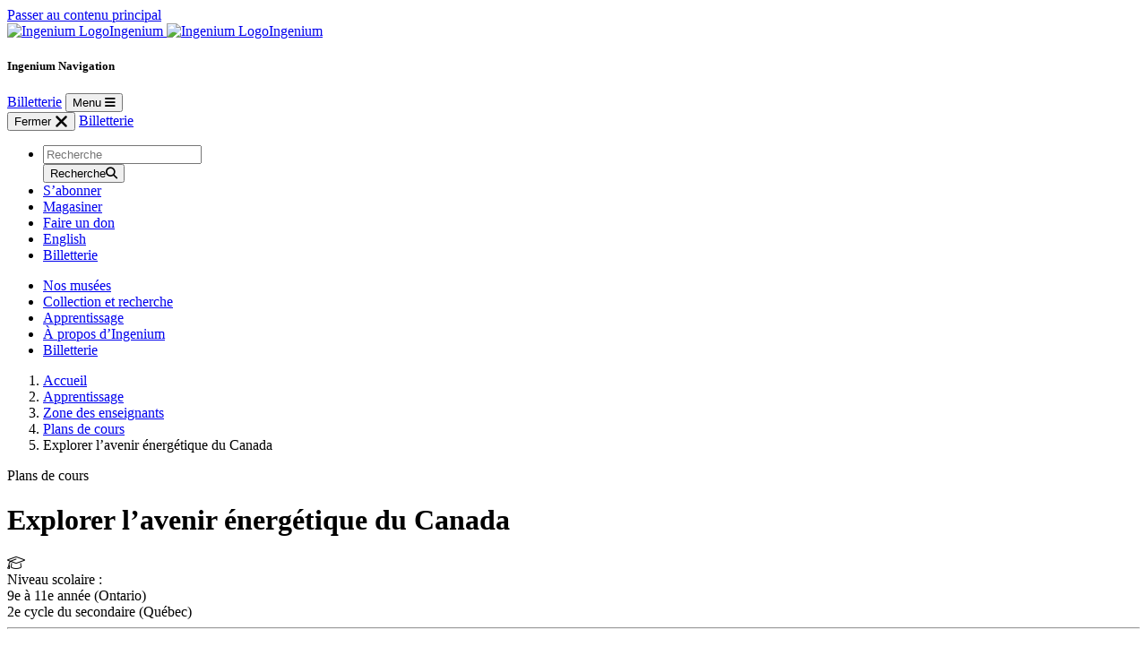

--- FILE ---
content_type: text/html; charset=UTF-8
request_url: http://ingenium.ca/fr/apprentissage/zone-des-enseignants/ressources/explorer-lavenir-energetique-du-canada/
body_size: 13034
content:
<!DOCTYPE html><html lang="fr" style="scroll-behavior: smooth;"><head><meta charset="UTF-8"><meta name="viewport" content="width=device-width, initial-scale=1">
		<!-- Google Tag Manager -->
		<script>(function(w,d,s,l,i){w[l]=w[l]||[];w[l].push({"gtm.start":
		new Date().getTime(),event:"gtm.js"});var f=d.getElementsByTagName(s)[0],
		j=d.createElement(s),dl=l!="dataLayer"?"&l="+l:"";j.async=true;j.src=
		"https://www.googletagmanager.com/gtm.js?id="+i+dl;f.parentNode.insertBefore(j,f);
		})(window,document,"script","dataLayer","GTM-M8NKJR4");</script>
		<!-- End Google Tag Manager -->
		<link rel="preconnect" href="https://fonts.gstatic.com/" crossorigin><link rel="preconnect" href="https://fonts.googleapis.com/" crossorigin><link href="https://fonts.googleapis.com/css2?family=Inter:wght@100;400;500;700;800&display=swap" rel="stylesheet"><meta name='robots' content='index, follow, max-image-preview:large, max-snippet:-1, max-video-preview:-1' />
	<style>img:is([sizes="auto" i], [sizes^="auto," i]) { contain-intrinsic-size: 3000px 1500px }</style>
	<link rel="alternate" hreflang="en" href="https://ingenium.ca/en/learn/teachers-zone/resources/exploring-canadas-energy-future/" />
<link rel="alternate" hreflang="fr" href="https://ingenium.ca/fr/apprentissage/zone-des-enseignants/ressources/explorer-lavenir-energetique-du-canada/" />
<link rel="alternate" hreflang="x-default" href="https://ingenium.ca/en/learn/teachers-zone/resources/exploring-canadas-energy-future/" />

	<!-- This site is optimized with the Yoast SEO Premium plugin v26.1 (Yoast SEO v26.1.1) - https://yoast.com/wordpress/plugins/seo/ -->
	<title>Explorer l’avenir énergétique du Canada - Ingenium</title>
	<meta name="description" content="Apprenez-en davantage sur le cheminement du Canada vers la carboneutralité grâce à cette trousse d’apprentissage numérique dynamique destiné aux élèves du secondaire. Plongez dans les données réelles sur l’énergie au Canada et découvrez notre parcours vers l’objectif « zéro émission » d’ici 2050. La trousse comprend un guide pour enseignant, des activités interactives et des infographies percutantes. Les élèves peuvent jouer à « Mission zéro » pour apprendre à réduire leur empreinte carbone et devenir des « entrepreneurs énergétiques » capables de proposer des projets visionnaires en matière d’énergie." />
	<link rel="canonical" href="https://ingenium.ca/fr/apprentissage/zone-des-enseignants/ressources/explorer-lavenir-energetique-du-canada/" />
	<meta property="og:locale" content="fr_CA" />
	<meta property="og:type" content="article" />
	<meta property="og:title" content="Explorer l’avenir énergétique du Canada" />
	<meta property="og:description" content="Apprenez-en davantage sur le cheminement du Canada vers la carboneutralité grâce à cette trousse d’apprentissage numérique dynamique destiné aux élèves du secondaire. Plongez dans les données réelles sur l’énergie au Canada et découvrez notre parcours vers l’objectif « zéro émission » d’ici 2050. La trousse comprend un guide pour enseignant, des activités interactives et des infographies percutantes. Les élèves peuvent jouer à « Mission zéro » pour apprendre à réduire leur empreinte carbone et devenir des « entrepreneurs énergétiques » capables de proposer des projets visionnaires en matière d’énergie." />
	<meta property="og:url" content="https://ingenium.ca/fr/apprentissage/zone-des-enseignants/ressources/explorer-lavenir-energetique-du-canada/" />
	<meta property="og:site_name" content="Ingenium" />
	<meta property="article:publisher" content="https://www.facebook.com/IngeniumCa" />
	<meta property="article:modified_time" content="2025-08-25T19:48:27+00:00" />
	<meta property="og:image" content="https://ingenium.ca/wp-content/uploads/2024/12/exploring-canada-energy-future-1-1070x802-1.jpg" />
	<meta property="og:image:width" content="1070" />
	<meta property="og:image:height" content="802" />
	<meta property="og:image:type" content="image/jpeg" />
	<meta name="twitter:card" content="summary_large_image" />
	<meta name="twitter:site" content="@IngeniumCa" />
	<!-- / Yoast SEO Premium plugin. -->


<link rel='dns-prefetch' href='//cdn.jsdelivr.net' />
<link rel='dns-prefetch' href='//kit.fontawesome.com' />
<link rel='dns-prefetch' href='//cdnjs.cloudflare.com' />
<script>
window._wpemojiSettings = {"baseUrl":"https:\/\/s.w.org\/images\/core\/emoji\/16.0.1\/72x72\/","ext":".png","svgUrl":"https:\/\/s.w.org\/images\/core\/emoji\/16.0.1\/svg\/","svgExt":".svg","source":{"concatemoji":"http:\/\/ingenium.ca\/wp-includes\/js\/wp-emoji-release.min.js?ver=6.8.3"}};
/*! This file is auto-generated */
!function(s,n){var o,i,e;function c(e){try{var t={supportTests:e,timestamp:(new Date).valueOf()};sessionStorage.setItem(o,JSON.stringify(t))}catch(e){}}function p(e,t,n){e.clearRect(0,0,e.canvas.width,e.canvas.height),e.fillText(t,0,0);var t=new Uint32Array(e.getImageData(0,0,e.canvas.width,e.canvas.height).data),a=(e.clearRect(0,0,e.canvas.width,e.canvas.height),e.fillText(n,0,0),new Uint32Array(e.getImageData(0,0,e.canvas.width,e.canvas.height).data));return t.every(function(e,t){return e===a[t]})}function u(e,t){e.clearRect(0,0,e.canvas.width,e.canvas.height),e.fillText(t,0,0);for(var n=e.getImageData(16,16,1,1),a=0;a<n.data.length;a++)if(0!==n.data[a])return!1;return!0}function f(e,t,n,a){switch(t){case"flag":return n(e,"\ud83c\udff3\ufe0f\u200d\u26a7\ufe0f","\ud83c\udff3\ufe0f\u200b\u26a7\ufe0f")?!1:!n(e,"\ud83c\udde8\ud83c\uddf6","\ud83c\udde8\u200b\ud83c\uddf6")&&!n(e,"\ud83c\udff4\udb40\udc67\udb40\udc62\udb40\udc65\udb40\udc6e\udb40\udc67\udb40\udc7f","\ud83c\udff4\u200b\udb40\udc67\u200b\udb40\udc62\u200b\udb40\udc65\u200b\udb40\udc6e\u200b\udb40\udc67\u200b\udb40\udc7f");case"emoji":return!a(e,"\ud83e\udedf")}return!1}function g(e,t,n,a){var r="undefined"!=typeof WorkerGlobalScope&&self instanceof WorkerGlobalScope?new OffscreenCanvas(300,150):s.createElement("canvas"),o=r.getContext("2d",{willReadFrequently:!0}),i=(o.textBaseline="top",o.font="600 32px Arial",{});return e.forEach(function(e){i[e]=t(o,e,n,a)}),i}function t(e){var t=s.createElement("script");t.src=e,t.defer=!0,s.head.appendChild(t)}"undefined"!=typeof Promise&&(o="wpEmojiSettingsSupports",i=["flag","emoji"],n.supports={everything:!0,everythingExceptFlag:!0},e=new Promise(function(e){s.addEventListener("DOMContentLoaded",e,{once:!0})}),new Promise(function(t){var n=function(){try{var e=JSON.parse(sessionStorage.getItem(o));if("object"==typeof e&&"number"==typeof e.timestamp&&(new Date).valueOf()<e.timestamp+604800&&"object"==typeof e.supportTests)return e.supportTests}catch(e){}return null}();if(!n){if("undefined"!=typeof Worker&&"undefined"!=typeof OffscreenCanvas&&"undefined"!=typeof URL&&URL.createObjectURL&&"undefined"!=typeof Blob)try{var e="postMessage("+g.toString()+"("+[JSON.stringify(i),f.toString(),p.toString(),u.toString()].join(",")+"));",a=new Blob([e],{type:"text/javascript"}),r=new Worker(URL.createObjectURL(a),{name:"wpTestEmojiSupports"});return void(r.onmessage=function(e){c(n=e.data),r.terminate(),t(n)})}catch(e){}c(n=g(i,f,p,u))}t(n)}).then(function(e){for(var t in e)n.supports[t]=e[t],n.supports.everything=n.supports.everything&&n.supports[t],"flag"!==t&&(n.supports.everythingExceptFlag=n.supports.everythingExceptFlag&&n.supports[t]);n.supports.everythingExceptFlag=n.supports.everythingExceptFlag&&!n.supports.flag,n.DOMReady=!1,n.readyCallback=function(){n.DOMReady=!0}}).then(function(){return e}).then(function(){var e;n.supports.everything||(n.readyCallback(),(e=n.source||{}).concatemoji?t(e.concatemoji):e.wpemoji&&e.twemoji&&(t(e.twemoji),t(e.wpemoji)))}))}((window,document),window._wpemojiSettings);
</script>
<style id='wp-emoji-styles-inline-css'>

	img.wp-smiley, img.emoji {
		display: inline !important;
		border: none !important;
		box-shadow: none !important;
		height: 1em !important;
		width: 1em !important;
		margin: 0 0.07em !important;
		vertical-align: -0.1em !important;
		background: none !important;
		padding: 0 !important;
	}
</style>
<link rel='stylesheet' id='wp-block-library-css' href='http://ingenium.ca/wp-includes/css/dist/block-library/style.min.css?ver=6.8.3' media='all' />
<link rel='stylesheet' id='pdf-generator-for-wp-css' href='http://ingenium.ca/wp-content/plugins/pdf-generator-for-wp/public/src/scss/pdf-generator-for-wp-public.css?ver=1.5.5' media='all' />
<link rel='stylesheet' id='dashicons-css' href='http://ingenium.ca/wp-includes/css/dashicons.min.css?ver=6.8.3' media='all' />
<link rel='stylesheet' id='thickbox-css' href='http://ingenium.ca/wp-includes/js/thickbox/thickbox.css?ver=6.8.3' media='all' />
<link rel='stylesheet' id='pdf-generator-for-wpcommon-css' href='http://ingenium.ca/wp-content/plugins/pdf-generator-for-wp/common/src/scss/pdf-generator-for-wp-common.css?ver=1.5.5' media='all' />
<link rel='stylesheet' id='pdf-generator-for-wp-pro-css' href='http://ingenium.ca/wp-content/plugins/wordpress-pdf-generator/public/src/scss/wordpress-pdf-generator-public.css?ver=3.3.7' media='all' />
<link rel='stylesheet' id='pdf-generator-for-wp-procommon-css' href='http://ingenium.ca/wp-content/plugins/wordpress-pdf-generator/common/src/scss/wordpress-pdf-generator-common.css?ver=3.3.7' media='all' />
<link rel='stylesheet' id='wpml-menu-item-0-css' href='http://ingenium.ca/wp-content/plugins/sitepress-multilingual-cms/templates/language-switchers/menu-item/style.min.css?ver=1' media='all' />
<link rel='stylesheet' id='accessible-slick-css-css' href='https://cdn.jsdelivr.net/npm/@accessible360/accessible-slick@1.0.1/slick/slick.min.css?ver=6.8.3' media='all' />
<link rel='stylesheet' id='glightbox-slick-css-css' href='https://cdn.jsdelivr.net/npm/glightbox/dist/css/glightbox.min.css?ver=6.8.3' media='all' />
<link rel='stylesheet' id='theme-style-css' href='http://ingenium.ca/wp-content/themes/Ingenium2024/assets/css/build/main.css?ver=1764347576' media='all' />
<link rel='stylesheet' id='searchwp-forms-css' href='http://ingenium.ca/wp-content/plugins/searchwp/assets/css/frontend/search-forms.min.css?ver=4.5.1' media='all' />
<script id="wpml-cookie-js-extra">
var wpml_cookies = {"wp-wpml_current_language":{"value":"fr","expires":1,"path":"\/"}};
var wpml_cookies = {"wp-wpml_current_language":{"value":"fr","expires":1,"path":"\/"}};
</script>
<script src="http://ingenium.ca/wp-content/plugins/sitepress-multilingual-cms/res/js/cookies/language-cookie.js?ver=476000" id="wpml-cookie-js" defer data-wp-strategy="defer"></script>
<script src="http://ingenium.ca/wp-includes/js/jquery/jquery.min.js?ver=3.7.1" id="jquery-core-js"></script>
<script src="http://ingenium.ca/wp-includes/js/jquery/jquery-migrate.min.js?ver=3.4.1" id="jquery-migrate-js"></script>
<script id="pdf-generator-for-wppublic-js-js-extra">
var pgfw_public_param = {"ajaxurl":"https:\/\/ingenium.ca\/wp-admin\/admin-ajax.php"};
</script>
<script src="http://ingenium.ca/wp-content/plugins/pdf-generator-for-wp/public/src/js/pdf-generator-for-wp-public.js?ver=1.5.5" id="pdf-generator-for-wppublic-js-js"></script>
<script id="pdf-generator-for-wpcommon-js-extra">
var pgfw_common_param = {"ajaxurl":"https:\/\/ingenium.ca\/wp-admin\/admin-ajax.php","nonce":"8051f3716f","loader":"http:\/\/ingenium.ca\/wp-content\/plugins\/pdf-generator-for-wp\/admin\/src\/images\/loader.gif","processing_html":"<span style=\"color:#1e73be;\">S'il vous pla\u00eet, attendez....<\/span>","email_submit_error":"<span style=\"color:#8e4b86;\">Une erreur inattendue s'est produite. Veuillez soumettre \u00e0 nouveau<\/span>"};
</script>
<script src="http://ingenium.ca/wp-content/plugins/pdf-generator-for-wp/common/src/js/pdf-generator-for-wp-common.js?ver=1.5.5" id="pdf-generator-for-wpcommon-js"></script>
<script src="http://ingenium.ca/wp-content/plugins/stop-user-enumeration/frontend/js/frontend.js?ver=1.7.5" id="stop-user-enumeration-js" defer data-wp-strategy="defer"></script>
<script id="pdf-generator-for-wp-pro-js-extra">
var wpg_public_param = {"ajaxurl":"https:\/\/ingenium.ca\/wp-admin\/admin-ajax.php"};
</script>
<script src="http://ingenium.ca/wp-content/plugins/wordpress-pdf-generator/public/src/js/wordpress-pdf-generator-public.js?ver=3.3.7" id="pdf-generator-for-wp-pro-js"></script>
<script id="pdf-generator-for-wp-procommon-js-extra">
var wpg_common_param = {"ajaxurl":"https:\/\/ingenium.ca\/wp-admin\/admin-ajax.php","nonce":"188fed54b8","loader":"http:\/\/ingenium.ca\/wp-content\/plugins\/wordpress-pdf-generator\/admin\/src\/images\/loader.gif","processing_html":"<span style=\"color:#1e73be;\">Please wait....<\/span>","email_submit_error":"<span style=\"color:#8e4b86;\">Some unexpected error occured. Kindly Resubmit again<\/span>"};
</script>
<script src="http://ingenium.ca/wp-content/plugins/wordpress-pdf-generator/common/src/js/wordpress-pdf-generator-common.js?ver=3.3.7" id="pdf-generator-for-wp-procommon-js"></script>
<script src="https://cdn.jsdelivr.net/npm/@accessible360/accessible-slick@1.0.1/slick/slick.min.js?ver=6.8.3" id="accessible-slick-js" defer data-wp-strategy="defer"></script>
<script src="https://cdn.jsdelivr.net/gh/mcstudios/glightbox/dist/js/glightbox.min.js?ver=6.8.3" id="glightbox-js-js" defer data-wp-strategy="defer"></script>
<script src="https://kit.fontawesome.com/71efb8b31b.js?ver=6.8.3" type="text/javascript" crossorigin="anonymous"></script><script src="https://cdnjs.cloudflare.com/ajax/libs/jquery-cookie/1.4.1/jquery.cookie.min.js?ver=6.8.3" id="jquery-cookie-js" defer data-wp-strategy="defer"></script>
<script src="https://cdn.jsdelivr.net/npm/gsap@3.12.5/dist/gsap.min.js?ver=6.8.3" id="gsap-js" defer data-wp-strategy="defer"></script>
<script src="https://cdn.jsdelivr.net/npm/gsap@3.12.5/dist/ScrollTrigger.min.js?ver=6.8.3" id="gsap-scroll-js" defer data-wp-strategy="defer"></script>
<script src="https://cdn.jsdelivr.net/npm/gsap@3.12.5/dist/ScrollToPlugin.min.js?ver=6.8.3" id="gsap-scroll-to-js" defer data-wp-strategy="defer"></script>
<script src="http://ingenium.ca/wp-includes/js/dist/vendor/react.min.js?ver=18.3.1.1" id="react-js"></script>
<script src="http://ingenium.ca/wp-includes/js/dist/vendor/react-jsx-runtime.min.js?ver=18.3.1" id="react-jsx-runtime-js"></script>
<script src="http://ingenium.ca/wp-includes/js/dist/autop.min.js?ver=9fb50649848277dd318d" id="wp-autop-js"></script>
<script src="http://ingenium.ca/wp-includes/js/dist/vendor/wp-polyfill.min.js?ver=3.15.0" id="wp-polyfill-js"></script>
<script src="http://ingenium.ca/wp-includes/js/dist/blob.min.js?ver=9113eed771d446f4a556" id="wp-blob-js"></script>
<script src="http://ingenium.ca/wp-includes/js/dist/block-serialization-default-parser.min.js?ver=14d44daebf663d05d330" id="wp-block-serialization-default-parser-js"></script>
<script src="http://ingenium.ca/wp-includes/js/dist/hooks.min.js?ver=4d63a3d491d11ffd8ac6" id="wp-hooks-js"></script>
<script src="http://ingenium.ca/wp-includes/js/dist/deprecated.min.js?ver=e1f84915c5e8ae38964c" id="wp-deprecated-js"></script>
<script src="http://ingenium.ca/wp-includes/js/dist/dom.min.js?ver=80bd57c84b45cf04f4ce" id="wp-dom-js"></script>
<script src="http://ingenium.ca/wp-includes/js/dist/vendor/react-dom.min.js?ver=18.3.1.1" id="react-dom-js"></script>
<script src="http://ingenium.ca/wp-includes/js/dist/escape-html.min.js?ver=6561a406d2d232a6fbd2" id="wp-escape-html-js"></script>
<script src="http://ingenium.ca/wp-includes/js/dist/element.min.js?ver=a4eeeadd23c0d7ab1d2d" id="wp-element-js"></script>
<script src="http://ingenium.ca/wp-includes/js/dist/is-shallow-equal.min.js?ver=e0f9f1d78d83f5196979" id="wp-is-shallow-equal-js"></script>
<script src="http://ingenium.ca/wp-includes/js/dist/i18n.min.js?ver=5e580eb46a90c2b997e6" id="wp-i18n-js"></script>
<script id="wp-i18n-js-after">
wp.i18n.setLocaleData( { 'text direction\u0004ltr': [ 'ltr' ] } );
</script>
<script id="wp-keycodes-js-translations">
( function( domain, translations ) {
	var localeData = translations.locale_data[ domain ] || translations.locale_data.messages;
	localeData[""].domain = domain;
	wp.i18n.setLocaleData( localeData, domain );
} )( "default", {"translation-revision-date":"2024-05-06 13:12:29+0000","generator":"GlotPress\/4.0.1","domain":"messages","locale_data":{"messages":{"":{"domain":"messages","plural-forms":"nplurals=2; plural=n > 1;","lang":"fr_CA"},"Tilde":["Tilde"],"Comma":["Virgule"],"Period":["Point"],"Backtick":["Apostrophe ouvrant"]}},"comment":{"reference":"wp-includes\/js\/dist\/keycodes.js"}} );
</script>
<script src="http://ingenium.ca/wp-includes/js/dist/keycodes.min.js?ver=034ff647a54b018581d3" id="wp-keycodes-js"></script>
<script src="http://ingenium.ca/wp-includes/js/dist/priority-queue.min.js?ver=9c21c957c7e50ffdbf48" id="wp-priority-queue-js"></script>
<script src="http://ingenium.ca/wp-includes/js/dist/compose.min.js?ver=84bcf832a5c99203f3db" id="wp-compose-js"></script>
<script src="http://ingenium.ca/wp-includes/js/dist/private-apis.min.js?ver=0f8478f1ba7e0eea562b" id="wp-private-apis-js"></script>
<script src="http://ingenium.ca/wp-includes/js/dist/redux-routine.min.js?ver=8bb92d45458b29590f53" id="wp-redux-routine-js"></script>
<script src="http://ingenium.ca/wp-includes/js/dist/data.min.js?ver=fe6c4835cd00e12493c3" id="wp-data-js"></script>
<script id="wp-data-js-after">
( function() {
	var userId = 0;
	var storageKey = "WP_DATA_USER_" + userId;
	wp.data
		.use( wp.data.plugins.persistence, { storageKey: storageKey } );
} )();
</script>
<script src="http://ingenium.ca/wp-includes/js/dist/html-entities.min.js?ver=2cd3358363e0675638fb" id="wp-html-entities-js"></script>
<script src="http://ingenium.ca/wp-includes/js/dist/dom-ready.min.js?ver=f77871ff7694fffea381" id="wp-dom-ready-js"></script>
<script id="wp-a11y-js-translations">
( function( domain, translations ) {
	var localeData = translations.locale_data[ domain ] || translations.locale_data.messages;
	localeData[""].domain = domain;
	wp.i18n.setLocaleData( localeData, domain );
} )( "default", {"translation-revision-date":"2024-05-06 13:12:29+0000","generator":"GlotPress\/4.0.1","domain":"messages","locale_data":{"messages":{"":{"domain":"messages","plural-forms":"nplurals=2; plural=n > 1;","lang":"fr_CA"},"Notifications":["Notifications"]}},"comment":{"reference":"wp-includes\/js\/dist\/a11y.js"}} );
</script>
<script src="http://ingenium.ca/wp-includes/js/dist/a11y.min.js?ver=3156534cc54473497e14" id="wp-a11y-js"></script>
<script id="wp-rich-text-js-translations">
( function( domain, translations ) {
	var localeData = translations.locale_data[ domain ] || translations.locale_data.messages;
	localeData[""].domain = domain;
	wp.i18n.setLocaleData( localeData, domain );
} )( "default", {"translation-revision-date":"2024-05-06 13:12:29+0000","generator":"GlotPress\/4.0.1","domain":"messages","locale_data":{"messages":{"":{"domain":"messages","plural-forms":"nplurals=2; plural=n > 1;","lang":"fr_CA"},"%s applied.":["%s appliqu\u00e9."],"%s removed.":["%s retir\u00e9."]}},"comment":{"reference":"wp-includes\/js\/dist\/rich-text.js"}} );
</script>
<script src="http://ingenium.ca/wp-includes/js/dist/rich-text.min.js?ver=74178fc8c4d67d66f1a8" id="wp-rich-text-js"></script>
<script src="http://ingenium.ca/wp-includes/js/dist/shortcode.min.js?ver=b7747eee0efafd2f0c3b" id="wp-shortcode-js"></script>
<script src="http://ingenium.ca/wp-includes/js/dist/warning.min.js?ver=ed7c8b0940914f4fe44b" id="wp-warning-js"></script>
<script id="wp-blocks-js-translations">
( function( domain, translations ) {
	var localeData = translations.locale_data[ domain ] || translations.locale_data.messages;
	localeData[""].domain = domain;
	wp.i18n.setLocaleData( localeData, domain );
} )( "default", {"translation-revision-date":"2024-05-06 13:12:29+0000","generator":"GlotPress\/4.0.1","domain":"messages","locale_data":{"messages":{"":{"domain":"messages","plural-forms":"nplurals=2; plural=n > 1;","lang":"fr_CA"},"%1$s Block. Row %2$d":["Bloc %1$s. Ligne %2$d"],"Design":["Apparence"],"%s Block":["Bloc %s"],"%1$s Block. %2$s":["Bloc %1$s. %2$s"],"%1$s Block. Column %2$d. %3$s":["Bloc %1$s. Colonne %2$d. %3$s"],"%1$s Block. Row %2$d. %3$s":["Bloc %1$s. Ligne %2$d. %3$s"],"%1$s Block. Column %2$d":["%1$s bloc. Colonne %2$d"],"Embeds":["Contenus incorpor\u00e9s"],"Reusable blocks":["Blocs r\u00e9utilisables"],"Text":["Texte"],"Widgets":["Widgets"],"Theme":["Th\u00e8me"],"Media":["M\u00e9dia"]}},"comment":{"reference":"wp-includes\/js\/dist\/blocks.js"}} );
</script>
<script src="http://ingenium.ca/wp-includes/js/dist/blocks.min.js?ver=84530c06a3c62815b497" id="wp-blocks-js"></script>
<script id="theme-global-js-extra">
var object_name = {"all_exhibitions":"Toutes les expositionsToutes les expositions","fewer_exhibitions":"Moins d'expositions"};
</script>
<script src="http://ingenium.ca/wp-content/themes/Ingenium2024/assets/js/build/main.js?ver=1764347608" id="theme-global-js" defer data-wp-strategy="defer"></script>
<link rel="https://api.w.org/" href="https://ingenium.ca/fr/wp-json/" /><link rel="alternate" title="JSON" type="application/json" href="https://ingenium.ca/fr/wp-json/wp/v2/lesson-plans/7258" /><link rel='shortlink' href='https://ingenium.ca/fr/?p=7258' />
<meta name="generator" content="WPML ver:4.7.6 stt:1,4;" />

<!-- Schema & Structured Data For WP v1.51 - -->
<script type="application/ld+json" class="saswp-schema-markup-output">
[{"@context":"http:\/\/schema.org\/","@type":"LearningResource","@id":"https:\/\/ingenium.ca\/fr\/apprentissage\/zone-des-enseignants\/ressources\/explorer-lavenir-energetique-du-canada\/#LearningResource","url":"https:\/\/ingenium.ca\/fr\/apprentissage\/zone-des-enseignants\/ressources\/explorer-lavenir-energetique-du-canada\/","image":{"@type":"ImageObject","url":"https:\/\/ingenium.ca\/wp-content\/uploads\/2024\/12\/exploring-canada-energy-future-1-1070x802-1.jpg","width":1070,"height":802},"thumbnail":{"@type":"ImageObject","url":"https:\/\/ingenium.ca\/wp-content\/uploads\/2024\/12\/exploring-canada-energy-future-1-1070x802-1-150x150.jpg","width":150,"height":150},"thumbnailUrl":"https:\/\/ingenium.ca\/wp-content\/uploads\/2024\/12\/exploring-canada-energy-future-1-1070x802-1-150x150.jpg","name":"Explorer l\u2019avenir \u00e9nerg\u00e9tique du Canada","description":"Apprenez-en davantage sur le cheminement du Canada vers la carboneutralit\u00e9 gr\u00e2ce \u00e0 cette trousse d\u2019apprentissage num\u00e9rique dynamique destin\u00e9 aux \u00e9l\u00e8ves du secondaire. ","learningResourceType":"lesson plan","author":{"@type":"Person","name":"jsimard","url":"https:\/\/ingenium.ca\/fr\/blog\/author\/jsimard\/","sameAs":[]},"dateCreated":"2024-12-24","dateModified":"2025-08-25","educationalLevel":{"@type":"DefinedTerm","inDefinedTermSet":["secondary2"]},"isAccessibleForFree":"true"}]
</script>

<link rel="icon" href="https://ingenium.ca/wp-content/uploads/2025/01/fav-Ingenium-150x150.png" sizes="32x32" />
<link rel="icon" href="https://ingenium.ca/wp-content/uploads/2025/01/fav-Ingenium.png" sizes="192x192" />
<link rel="apple-touch-icon" href="https://ingenium.ca/wp-content/uploads/2025/01/fav-Ingenium.png" />
<meta name="msapplication-TileImage" content="https://ingenium.ca/wp-content/uploads/2025/01/fav-Ingenium.png" />
</head><body id="ingenium" class="wp-singular lesson-plans-template-default single single-lesson-plans postid-7258 wp-theme-Ingenium2024 lesson-plan" >
			<!-- Google Tag Manager (noscript) -->
			<noscript><iframe src="https://www.googletagmanager.com/ns.html?id=GTM-M8NKJR4"
			height="0" width="0" style="display:none;visibility:hidden"></iframe></noscript>
			<!-- End Google Tag Manager (noscript) -->
		<a class="skip-to-main-content-link" href="#main-content">Passer au contenu principal</a><nav id="main_nav" class="navbar navbar-expand-xl fixed-top d-print-none">

	  <div class="container">
	   	<a class="py-0 d-flex align-items-center" href="https://ingenium.ca/fr/" title="Ingenium">
			<div class="d-inline-block">
				<img src="http://ingenium.ca/wp-content/themes/Ingenium2024/assets/img/lockups/Ingenium-rev-rgb.svg" id="ing_logo_large" class="img-fluid d-block" alt="Ingenium Logo"><span class="visually-hidden">Ingenium</span>
				<img src="http://ingenium.ca/wp-content/themes/Ingenium2024/assets/img/lockups/logo_roundels.svg" id="ing_logo_small" class="img-fluid d-none" alt="Ingenium Logo"><span class="visually-hidden">Ingenium</span>
			</div>
		</a><div class="navbar-toggler ms-auto border-0 p-0">

				<h5 class="visually-hidden offcanvas-title" id="offcanvasNavbarLabel">Ingenium Navigation</h5>

				<a class="btn btn-sm font-regular-sm btn-ing-light" href="https://billets.ingenium.ca/" role="button">Billetterie</a>

				<button class="btn btn-sm btn-ing-light-outline" type="button" data-bs-toggle="offcanvas" data-bs-target="#offcanvasNavbar" aria-controls="offcanvasNavbar" aria-label="Basculer la navigation">
					<span>Menu <i class="fas fa-bars"></i></span>
				</button>

			</div>

			<div class="offcanvas offcanvas-end" tabindex="-1" id="offcanvasNavbar" aria-labelledby="offcanvasNavbarLabel">

				<div class="offcanvas-header flex-row-reverse">

					<button type="button" class="btn btn-sm btn-ing-light-outline ms-2" data-bs-dismiss="offcanvas" aria-label="Fermer">
							Fermer <i class="fa-solid fa-xmark fa-xl"></i>
					</button>

					<a class="btn btn-sm btn-ing-light" href="https://billets.ingenium.ca/" role="button">Billetterie</a>

				</div>


				<div class="offcanvas-body d-flex flex-column"><div id="utility_nav" class="order-last order-xl-first mt-5 mt-xl-0"><ul id="menu-utility-menu-french" class="navbar-nav d-flex align-items-xl-center justify-content-xl-end"><li class="nav-item mb-3 mb-lg-0">
			<form action="http://ingenium.ca/fr/recherche/" class="search-form" id="main_search_form" method="get" role="search">
			  <div class="input-group input-group-sm">
			  <div>
			  	<input name="searchwp" type="search" class="form-control rounded-end border-light" placeholder="Recherche" aria-label="Recherche" aria-describedby="button-search">
			  </div>
			  <button class="btn px-0" type="submit" id="button-search"><span class="visually-hidden">Recherche</span><i class="fa-solid fa-magnifying-glass" aria-hidden="true"></i></button>
			</div>

			</form>
		</li><li  id="menu-item-2528" class="menu-item menu-item-type-post_type menu-item-object-page nav-item"><a href="https://ingenium.ca/fr/adhesion/" class="nav-link ms-2 link-underline-light link-offset-2 link-underline-opacity-0 link-underline-opacity-100-hover ">S&rsquo;abonner</a></li>
<li  id="menu-item-2529" class="menu-item menu-item-type-custom menu-item-object-custom nav-item"><a href="https://boutique.ingeniumcanada.org/fc/" class="nav-link ms-2 link-underline-light link-offset-2 link-underline-opacity-0 link-underline-opacity-100-hover ">Magasiner</a></li>
<li  id="menu-item-2530" class="menu-item menu-item-type-custom menu-item-object-custom nav-item"><a href="https://ingeniumfoundation.ca/fr/faire-un-don-maintenant/" class="nav-link ms-2 link-underline-light link-offset-2 link-underline-opacity-0 link-underline-opacity-100-hover ">Faire un don</a></li>
<li  id="menu-item-wpml-ls-43-en" class="menu-item wpml-ls-slot-43 wpml-ls-item wpml-ls-item-en wpml-ls-menu-item wpml-ls-first-item wpml-ls-last-item menu-item-type-wpml_ls_menu_item menu-item-object-wpml_ls_menu_item nav-item"><a title="Switch to English" href="https://ingenium.ca/en/learn/teachers-zone/resources/exploring-canadas-energy-future/" class="nav-link ms-2 link-underline-light link-offset-2 link-underline-opacity-0 link-underline-opacity-100-hover "><span class="wpml-ls-native" lang="en">English</span></a></li>
<li class="d-none d-xl-block nav-item ms-lg-3 my-auto">
			<a class="btn btn-sm font-regular-sm btn-ing-light" href="https://billets.ingenium.ca/" role="button">Billetterie</a>
		</li></ul></div><div id="site_nav" class="order-first order-xl-last mt-5 mt-xl-0"><ul id="menu-site-menu-french" class="navbar-nav d-flex align-items-xl-center justify-content-xl-end"><li  id="menu-item-2526" class="menu-item menu-item-type-post_type menu-item-object-page nav-item"><a href="https://ingenium.ca/fr/musees/" class="nav-link ms-2 link-underline-light link-offset-2 link-underline-opacity-0 link-underline-opacity-100-hover ">Nos musées</a></li>
<li  id="menu-item-4996" class="menu-item menu-item-type-post_type menu-item-object-page nav-item"><a href="https://ingenium.ca/fr/collection-et-recherche/" class="nav-link ms-2 link-underline-light link-offset-2 link-underline-opacity-0 link-underline-opacity-100-hover ">Collection et recherche</a></li>
<li  id="menu-item-4995" class="menu-item menu-item-type-post_type menu-item-object-page nav-item"><a href="https://ingenium.ca/fr/apprentissage/" class="nav-link ms-2 link-underline-light link-offset-2 link-underline-opacity-0 link-underline-opacity-100-hover ">Apprentissage</a></li>
<li  id="menu-item-2527" class="menu-item menu-item-type-post_type menu-item-object-page nav-item"><a href="https://ingenium.ca/fr/a-propos/" class="nav-link ms-2 link-underline-light link-offset-2 link-underline-opacity-0 link-underline-opacity-100-hover ">À propos d’Ingenium</a></li>
<li id="tickets_animated" class="nav-item ms-lg-3 my-auto">
            <a class="btn btn-sm font-regular-sm btn-ing-light" href="https://billets.ingenium.ca/" role="button">Billetterie</a>
		</li></ul></div></div>

			</div>



		</div>
	</nav><div class="header_spacer d-print-none"></div><header class="mb-45 "></header><main id="main-content"><nav class="container pt-45 pb-5" aria-label="breadcrumb">
				<ol class="breadcrumb">
					<li class="breadcrumb-item home-link"><a href="https://ingenium.ca/fr/" class="link-ing link-offset-2 link-underline link-underline-opacity-100 link-underline-opacity-0-hover">Accueil</a> </li>
					<li class="breadcrumb-item"><a href="https://ingenium.ca/fr/apprentissage/" class="link-ing link-offset-2 link-underline link-underline-opacity-100 link-underline-opacity-0-hover">Apprentissage</a> </li>
					<li class="breadcrumb-item"><a href="https://ingenium.ca/fr/apprentissage/zone-des-enseignants/" class="link-ing link-offset-2 link-underline link-underline-opacity-100 link-underline-opacity-0-hover">Zone des enseignants</a> </li>
					<li class="breadcrumb-item"><a href="https://ingenium.ca/fr/apprentissage/zone-des-enseignants/plans-de-cours/" class="link-ing link-offset-2 link-underline link-underline-opacity-100 link-underline-opacity-0-hover">Plans de cours</a> </li>
					<li class="breadcrumb-item active">Explorer l’avenir énergétique du Canada</li>
				</ol>
			</nav><div class="container mb-6"><div class="row mb-45">
				<div class="col">
						<div class="d-inline-block font-regular-large">Plans de cours</div></div>
			</div><div class="row ">
			<div class="col">
				<h1 class="mb-0">Explorer l’avenir énergétique du Canada</h1>
			</div>
		</div></div>


	<div id="program_details" class="container mb-6">

		<div class="row"><div class="col-12 col-xl mb-5 mb-xl-0">

					<div class="row align-items-center">

						<div class="col-2 col-xl-12 d-flex justify-content-center me-2 me-xl-0 mb-xl-3">
							<i class="icon_xxl fa-light fa-graduation-cap"></i>
						</div>

						<div class="col">

							<div class="row">

								<div class="col d-flex justify-content-xl-center text-xl-center">
									<div class="m-0"><span class="font-bold-xxl">Niveau scolaire : </span><br><span class="font-regular-xxl">9e à 11e année (Ontario)<br />
2e cycle du secondaire (Québec)</span></div>
								</div>

							</div>

						</div>

					</div>

				</div></div>

	</div>

	<div class="container mb-6">

		<div class="row">

				<div class="col-12">
					<hr class="m-0" />
				</div>

		</div>

	</div>




	<div id="program-description" class="container wysiwyg mb-6">

		<div class="row">

			<div class="col-12 col-xl-6 order-2 pe-5"><p>Apprenez-en davantage sur le cheminement du Canada vers la carboneutralité grâce à cette trousse d’apprentissage numérique dynamique destiné aux élèves du secondaire. Plongez dans les données réelles sur l’énergie au Canada et découvrez notre parcours vers l’objectif « zéro émission » d’ici 2050. La trousse comprend un guide pour enseignant, des activités interactives et des infographies percutantes. Les élèves peuvent jouer à « Mission zéro » pour apprendre à réduire leur empreinte carbone et devenir des « entrepreneurs énergétiques » capables de proposer des projets visionnaires en matière d’énergie.</p>

			</div>

			<div class="col-12 col-xl-6 order-1 order-xl-2 ps-xl-5 pb-6">

				<img decoding="async" src="https://ingenium.ca/wp-content/uploads/2024/12/exploring-canada-energy-future-1-1070x802-1.jpg" class="d-block w-100 rounded-5" alt="">

			</div>

		</div>

	</div>

<div class="container mb-6 d-print-none" id="headliner-text">

		<div class="row mb-45">

			<div class="col col-xl-8">

				<span class="font-regular-xxl">
					
				</span>

			</div>

		</div><div class="row">

				<div class="col col-xl-8">

					<a href="?action=genpdf&#038;id=7258" class="btn btn-lg btn-ing-dark">Télécharger en format PDF</a>

				</div>

			</div></div>


	<div class="container mb-6 d-print-none">

		<div class="row">

			<div class="col col-xl-8">

			<p>Partager : </p>

			<ul id="social_icons" class="list-group list-group-horizontal flex-fill flex-wrap"><li class="list-group-item ps-0 pe-2 pe-md-3 py-0 border-0" id="social_icon_copyurl"><a href="#/" class="d-inline-block"><span class="visually-hidden">Copiez l&#039;URL</span></a></li><li class="list-group-item px-2 px-md-3 py-0 border-0" id="social_icon_facebook"><a href="#/" class="d-inline-block" data-sharer="facebook" data-url="https://ingenium.ca/fr/apprentissage/zone-des-enseignants/ressources/explorer-lavenir-energetique-du-canada/"><span class="visually-hidden">Facebook</span></a></li><li class="list-group-item px-2 px-md-3 py-0 border-0" id="social_icon_linkedin"><a href="#/" class="d-inline-block" data-sharer="linkedin" data-url="https://ingenium.ca/fr/apprentissage/zone-des-enseignants/ressources/explorer-lavenir-energetique-du-canada/"><span class="visually-hidden">LinkedIn</span></a></li><li class="list-group-item px-2 px-md-3 py-0 border-0" id="social_icon_x"><a href="#/" class="d-inline-block" data-sharer="x" data-title="Explorer l’avenir énergétique du Canada" data-url="https://ingenium.ca/fr/apprentissage/zone-des-enseignants/ressources/explorer-lavenir-energetique-du-canada/"><span class="visually-hidden">X</span></a></li><li class="list-group-item px-2 px-md-3 py-0 border-0" id="social_icon_pinterest"><a href="#/" class="d-inline-block" data-sharer="pinterest" data-url="https://ingenium.ca/fr/apprentissage/zone-des-enseignants/ressources/explorer-lavenir-energetique-du-canada/"><span class="visually-hidden">Pinterest</span></a></li> <li class="list-group-item pe-0 ps-2 ps-md-3 py-0 border-0" id="social_icon_print"><a href="#/" class="d-inline-block"><span class="visually-hidden">Imprimer la page</span></a></li>
			</ul>

			</div>

		</div>

	</div>


	<div class="container wysiwyg mb-6">
		<div class="row">
			<div class="col col-xl-8"><div class="text-block-content"><h3>Cette plan de cours, conçue pour accompagner les enseignants et les élèves tout au long de l’expérience d’apprentissage, comprend :</h3>
<ul>
<li>Un guide de l’enseignant
<ul>
<li>Les liens avec le programme scolaire (inclus dans le guide de l’enseignant)</li>
<li>Des documents à distribuer aux élèves (inclus dans le guide de l’enseignant)</li>
</ul>
</li>
<li>Lien vers <a href="https://ingenium.ca/fr/apprentissage/la-science-chez-soi/mission-zero/">Mission zéro</a>, un jeu numérique sur l’impact climatique développé par Ingenium et destiné aux jeunes et aux gestes qu’ils peuvent poser (inclus dans le guide de l’enseignant)</li>
<li>Des infographies
<ul>
<li>Les faits sur l&rsquo;énergie</li>
<li>Cycles de vie énergétique</li>
<li>Électrifier les collectivités canadiennes éloignées</li>
</ul>
</li>
<li>Enquêteurs de faits énergétiques, une présentation de diapositives PowerPoint</li>
<li>Une rubrique d’évaluation (modifiable)</li>
</ul>
</div></div>
	</div>
</div>


	<div class="container wysiwyg mb-6">
		<div class="row">
			<div class="col col-xl-8"><div class="color-neutrals-gray-100 rounded-5 p-5"><h2 class="text-block-title">PDF imprimables et ressources</h2><div class="text-block-content"><ul>
<li><a href="https://ingenium.ca/wp-content/uploads/2025/01/explorer-lavenir-energetique-du-canada-guide-de-lenseignant-compressed.pdf">Un guide de l’enseignant</a> (PDF, 4 Mo)</li>
<li><a href="https://ingenium.ca/fr/apprentissage/la-science-chez-soi/mission-zero/">Mission zéro</a></li>
<li><a href="https://ingenium.ca/wp-content/uploads/2025/01/Explorer-lavenirenergetique-du-Canada-infographies-sur-lenergie.pdf">Des infographies sur l&rsquo;énergie</a> (PDF, 465 Mo)</li>
<li><a href="https://ingenium.ca/wp-content/uploads/2025/08/CERActivity2-EnergyFactSleuths-FR.pdf">Enquêteurs de faits énergétiques, une présentation de diapositives PowerPoint</a> (PDF, 285 Mo)</li>
<li>Une rubrique d’évaluation (<a href="https://ingenium.ca/wp-content/uploads/2025/01/Lavenir-energetique-Rubrique-devaluation.docx">format document Word téléchargeable</a> ou sur <a href="https://docs.google.com/document/u/1/d/1mMJsIFf1l2Kz6X1Y8po30s8nQivAGFFm/copy">Google Slides)</a></li>
</ul>
</div></div></div>
	</div>
</div>

<button id="scrolltotop" type="button" class="btn btn-ing-dark d-none">Haut de la page</button>

<div class="d-print-none container-fluid  curved-background-top">
            <div class="container pb-6">
        <div class="row mb-45">
            <div class="col">
                <h2 class="text-white mb-0 ">À découvrir</h2>
            </div>
        </div><div class="row pt-0 row-cols-1 row-cols-md-2 row-cols-xl-3 g-45 gx-xl-6 gy-xl-45"><div class="col"><div class="card border-0 h-100 rounded-5 bg-transparent">

        <div class="card_image">

          <figure class="figure d-table mb-0"><div class="figure-image"> <img decoding="async" src="https://ingenium.ca/wp-content/uploads/2025/01/electri-city-1-1070x802-1.jpg" class="card-img-top rounded-5" alt="un ballon rouge attire un filet d'eau qui coule d'un robinet"><div class="overlay w-100 h-100 rounded-5"></div></div></figure></div>

        <div class="card-body px-0 pt-45">
			<h3 class="text-white mb-3">
				<a href="https://ingenium.ca/fr/apprentissage/zone-des-enseignants/ressources/electri-cite/" class="stretched-link link-light" aria-label="">Électri-cité</a>
			</h3><div class="text-white"></div><div class="mt-4 text-white"><p>Éveillez la curiosité de vos élèves avec ce plan de cours interactif sur l&rsquo;électricité! Grâce à des expériences pratiques et à des activités attrayantes, ils exploreront des matériaux chargés, simuleront des courants électriques et construiront des circuits fonctionnels, donnant ainsi vie à la science dans votre salle de classe!</p></div>
	</div></div></div><div class="col"><div class="card border-0 h-100 rounded-5 bg-transparent">

        <div class="card_image">

          <figure class="figure d-table mb-0"><div class="figure-image"> <img decoding="async" src="https://ingenium.ca/wp-content/uploads/2025/01/bridge-builders-1-1070x802-2.jpg" class="card-img-top rounded-5" alt="Un pont suspendu fait de deux tasses en plastique rouges, de bâtons de popsicle, de bouchons de vin et de ficelle. Deux personnages en lego se tiennent au milieu."><div class="overlay w-100 h-100 rounded-5"></div></div></figure></div>

        <div class="card-body px-0 pt-45">
			<h3 class="text-white mb-3">
				<a href="https://ingenium.ca/fr/apprentissage/zone-des-enseignants/ressources/batisseurs-de-ponts/" class="stretched-link link-light" aria-label="">Bâtisseurs de ponts</a>
			</h3><div class="text-white"></div><div class="mt-4 text-white"><p>Conçues comme un outil pédagogique pour les enseignants, ces activités de construction de ponts permettent aux élèves d&rsquo;apprendre les forces qui agissent sur les structures et ce qu&rsquo;il faut pour supporter la charge!</p></div>
	</div></div></div><div class="col"><div class="card border-0 h-100 rounded-5 bg-transparent">

        <div class="card_image">

          <figure class="figure d-table mb-0"><div class="figure-image"> <img decoding="async" src="https://ingenium.ca/wp-content/uploads/2024/10/aquatic-sciences-1-1070x802-1.jpg" class="card-img-top rounded-5" alt="Une tortue de mer nage près du fond de l'océan. Le soleil brille à travers l'eau au-dessus."><div class="overlay w-100 h-100 rounded-5"></div></div></figure></div>

        <div class="card-body px-0 pt-45">
			<h3 class="text-white mb-3">
				<a href="https://ingenium.ca/fr/apprentissage/zone-des-enseignants/ressources/les-sciences-aquatiques/" class="stretched-link link-light" aria-label="">Les sciences aquatiques</a>
			</h3><div class="text-white"></div><div class="mt-4 text-white"><p>Plongez dans le monde des sciences aquatiques en utilisant ce plan de cours pour découvrir l’importance de la préservation et de la protection de nos habitats aquatiques.</p></div>
	</div></div></div></div></div>
                </div>
	<div id="newsletter" class="d-print-none">

		<div class="container">

			<div class="row mb-45">

				<div class="col-12 d-flex justify-content-center text-center">
					<h2 class="text-white mb-0">Bulletin de nouvelles</h2>
				</div>

			</div>

			<div  class="row mb-45">

				<div class="col d-flex justify-content-center text-center text-white">
					<p class="font-regular-large">Abonnez-vous à notre bulletin de nouvelles découvrir de première main ce qui se passe dans les musées Ingenium!</p>
				</div>

			</div>

			<div class="row">

				<div class="col d-flex justify-content-center">
					<a href="https://ingenium.ca/fr/inscrivez-vous-a-notre-infolettre/" class="btn btn-ing-light">Abonnez-vous</a>
				</div>

			</div>

		</div>

	</div></main><footer class="d-print-none">

		<div class="container pt-5 pb-3">

			<div class="row d-flex text-center text-lg-start">

				<div class="col-12 col-xl-4">

						<div class="row">

							<div class="col-12 col-lg-4 col-xl-12 me-lg-1">

								<ul class="list-unstyled mb-4">
									<li class=""><a class="link-dark" href="tel:613-991-3044">613-991-3044</a></li>
									<li class=""><a class="link-dark" href="tel:1-866-442-4416">1-866-442-4416</a></li>
									<li class=""><a class="link-dark" href="/cdn-cgi/l/email-protection#9af9f5f4eefbf9eedaf3f4fdfff4f3eff7f9fbf4fbfefbb4f5e8fd"><span class="__cf_email__" data-cfemail="62010d0c16030116220b0c05070c0b170f01030c0306034c0d1005">[email&#160;protected]</span></a></li>
								</ul>

							</div>

							<div class="col"><address class="mb-0">
									Ingenium<br>
									C.P. 9724, succursale T<br>
									Ottawa (Ontario)<br>
									K1G 5A3<br>
									Canada
									</address></div>

						</div>

				</div>

				<div class="col-12 col-xl-8 pt-4 pt-xl-0">

					<div class="row mb-4">
						<div class="col-12 d-flex justify-content-center justify-content-lg-start justify-content-xl-end">
							<ul id="footer_social_icons" class="list-group list-group-horizontal">
								<li class="list-group-item ps-lg-0 pt-xl-0 border-0" id="icon_facebook"><a href="https://www.facebook.com/IngeniumFr" class="d-inline-block" aria-label="Facebook"></a></li>
								<li class="list-group-item pt-xl-0 border-0" id="icon_instagram"><a href="https://www.instagram.com/IngeniumCanada/" class="d-inline-block" aria-label="X"></a></li>
								<li class="list-group-item pt-xl-0 border-0" id="icon_linkedin"><a href="https://ca.linkedin.com/company/ingeniumcanada" class="d-inline-block" aria-label="LinkedIn"></a></li>
								<li class="list-group-item pt-xl-0 border-0" id="icon_x"><a href="https://www.twitter.com/IngeniumFr" class="d-inline-block" aria-label="Instragram"></a></li>
								<li class="list-group-item pe-1 pt-xl-0 pe-xl-0 border-0" id="icon_youtube"><a href="https://www.youtube.com/@CanSciTechMuseum" class="d-inline-block" aria-label="Youtube"></a></li>
							</ul>
						</div>
					</div>

					<div class="row">

						<div class="col-12 col-lg-4 d-lg-flex justify-content-lg-start justify-content-xl-end">
							<ul class="list-unstyled">
								<li class="mb-3"><a class="link-dark" href="https://ingenium.ca/fr/a-propos/">À propos d’Ingenium</a></li>
								<li class="mb-3"><a class="link-dark " href="https://ingenium.ca/fr/partenariat/">Partenariats</a></li>
								<li class=""><a class="link-dark" href="https://ingenium.ca/fr/centre-de-presse/">Centre des médias</a></li>
							</ul>
						</div>

						<div class="col-12 col-lg-4 d-lg-flex justify-content-lg-start justify-content-xl-end">
							<ul class="list-unstyled">
								<li class="mb-3"><a class="link-dark" href="https://ingenium.ca/fr/accessibilite/">Accessibilité</a></li>
								<li class="mb-3"><a class="link-dark" href="https://ingenium.ca/fr/carrieres/">Carrières</a></li>
								<li class=""><a class="link-dark" href="https://ingenium.ca/fr/carrieres/benevolat/">Bénévolat</a></li>
							</ul>
						</div>

						<div class="col-12 col-lg-4 d-lg-flex justify-content-lg-start justify-content-xl-end pb-4 pb-lg-0">
							<ul class="list-unstyled">
								<li class="mb-3"><a class="link-dark" href="https://ingenium.ca/fr/location-de-salles/">Location de salles</a></li>
								<li class="mb-3"><a class="link-dark" href="https://ingenium.ca/fr/expositions-itinerantes/">Expositions itinérantes</a></li><li class=""><a class="link-dark" href="https://ingenium.ca/fr/centre-ingenium/">Centre Ingenium</a></li></ul>
						</div>

					</div>

				</div>

			</div>

			<div id="footer_logos" class="row my-5">

				<div class="col d-flex justify-content-start">
					<a href="/fr/" class="link-dark"><img alt="Ingenium" src="http://ingenium.ca/wp-content/themes/Ingenium2024/assets/img/lockups/ingenium-lockup-dark.svg" height="57"></a>
				</div>

				<div class="col d-flex justify-content-end mt-auto pb-2">
					<img alt="Canada" src="http://ingenium.ca/wp-content/themes/Ingenium2024/assets/img/wordmark/wordmark.svg" height="29">
				</div>

			</div>

			<div class="row">
				<div class="col d-flex flex-row justify-content-center justify-content-lg-start">
					<div>
						&copy;2025 Ingenium
					</div>
					<div class="ms-auto ms-sm-5">
						<a href="https://ingenium.ca/fr/enonce-de-confidentialite/" class="link-dark">Énoncé de confidentialité</a>
					</div>
					<div class="ms-auto ms-sm-5">
						<a href="https://ingenium.ca/fr/avis/" class="link-dark">Avis</a>
					</div>
				</div>
			</div>

		</div>

	</footer><script data-cfasync="false" src="/cdn-cgi/scripts/5c5dd728/cloudflare-static/email-decode.min.js"></script><script type="speculationrules">
{"prefetch":[{"source":"document","where":{"and":[{"href_matches":"\/fr\/*"},{"not":{"href_matches":["\/wp-*.php","\/wp-admin\/*","\/wp-content\/uploads\/*","\/wp-content\/*","\/wp-content\/plugins\/*","\/wp-content\/themes\/Ingenium2024\/*","\/fr\/*\\?(.+)"]}},{"not":{"selector_matches":"a[rel~=\"nofollow\"]"}},{"not":{"selector_matches":".no-prefetch, .no-prefetch a"}}]},"eagerness":"conservative"}]}
</script>
<script type="module" src="https://cdn.jsdelivr.net/npm/sharer.js@0.5.2/sharer.min.js?ver" id="Sharer-js-module"></script>
<script id="thickbox-js-extra">
var thickboxL10n = {"next":"Suiv. >","prev":"< Pr\u00e9c.","image":"Image","of":"sur","close":"Fermer","noiframes":"Cette fonctionnalit\u00e9 requiert des iframes. Les iframes sont d\u00e9sactiv\u00e9es sur votre navigateur, ou alors il ne les accepte pas.","loadingAnimation":"http:\/\/ingenium.ca\/wp-includes\/js\/thickbox\/loadingAnimation.gif"};
</script>
<script src="http://ingenium.ca/wp-includes/js/thickbox/thickbox.js?ver=3.1-20121105" id="thickbox-js"></script>
<script>(function(){function c(){var b=a.contentDocument||a.contentWindow.document;if(b){var d=b.createElement('script');d.innerHTML="window.__CF$cv$params={r:'9ad77d703c1141cb',t:'MTc2NTY1MDE3OC4wMDAwMDA='};var a=document.createElement('script');a.nonce='';a.src='/cdn-cgi/challenge-platform/scripts/jsd/main.js';document.getElementsByTagName('head')[0].appendChild(a);";b.getElementsByTagName('head')[0].appendChild(d)}}if(document.body){var a=document.createElement('iframe');a.height=1;a.width=1;a.style.position='absolute';a.style.top=0;a.style.left=0;a.style.border='none';a.style.visibility='hidden';document.body.appendChild(a);if('loading'!==document.readyState)c();else if(window.addEventListener)document.addEventListener('DOMContentLoaded',c);else{var e=document.onreadystatechange||function(){};document.onreadystatechange=function(b){e(b);'loading'!==document.readyState&&(document.onreadystatechange=e,c())}}}})();</script><script defer src="https://static.cloudflareinsights.com/beacon.min.js/vcd15cbe7772f49c399c6a5babf22c1241717689176015" integrity="sha512-ZpsOmlRQV6y907TI0dKBHq9Md29nnaEIPlkf84rnaERnq6zvWvPUqr2ft8M1aS28oN72PdrCzSjY4U6VaAw1EQ==" data-cf-beacon='{"version":"2024.11.0","token":"d4fcfb046b5346788adc32df41d155f0","server_timing":{"name":{"cfCacheStatus":true,"cfEdge":true,"cfExtPri":true,"cfL4":true,"cfOrigin":true,"cfSpeedBrain":true},"location_startswith":null}}' crossorigin="anonymous"></script>
<script>(function(){function c(){var b=a.contentDocument||a.contentWindow.document;if(b){var d=b.createElement('script');d.innerHTML="window.__CF$cv$params={r:'9ad77d703c1141cb',t:'MTc2NTY1MDE3OA=='};var a=document.createElement('script');a.src='/cdn-cgi/challenge-platform/scripts/jsd/main.js';document.getElementsByTagName('head')[0].appendChild(a);";b.getElementsByTagName('head')[0].appendChild(d)}}if(document.body){var a=document.createElement('iframe');a.height=1;a.width=1;a.style.position='absolute';a.style.top=0;a.style.left=0;a.style.border='none';a.style.visibility='hidden';document.body.appendChild(a);if('loading'!==document.readyState)c();else if(window.addEventListener)document.addEventListener('DOMContentLoaded',c);else{var e=document.onreadystatechange||function(){};document.onreadystatechange=function(b){e(b);'loading'!==document.readyState&&(document.onreadystatechange=e,c())}}}})();</script></body></html>